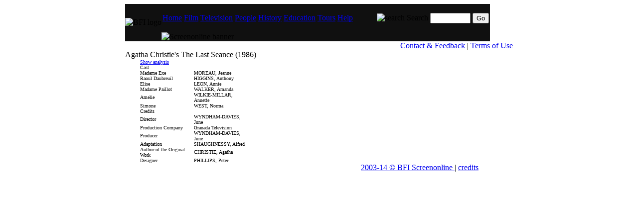

--- FILE ---
content_type: text/html
request_url: http://www.screenonline.org.uk/tv/id/1245734/credits.html
body_size: 2593
content:
<?xml version="1.0" encoding="UTF-8" ?>
<!DOCTYPE html PUBLIC "-//W3C//DTD XHTML 1.0 Transitional//EN"
        "http://www.w3.org/TR/2000/REC-xhtml1-20000126/DTD/xhtml1-transitional.dtd">
<html lang="en"  xmlns="http://www.w3.org/1999/xhtml">

<head>
	<title>BFI Screenonline: Agatha Christie's The Last Seance (1986) Credits</title>
	<meta http-equiv="Content-Type" content="text/html; charset=utf-8" />
	<meta name="description" content="Jeanne Moreau stars in an atmospheric supernatural tale" />
	<meta name="keywords" content=", " />
	<link rel="stylesheet" href="../../../css/backward.css" type="text/css" />
	<style type="text/css"> @import url(../../../css/bfi_global.css); </style>
	<script language="JavaScript" type="text/javascript">
<!-- Begin
function gallerypopUp(URL) {
day = new Date();
id = day.getTime();
eval("page" + id + " = window.open(URL, '" + id + "', 'toolbar=0,scrollbars=0,location=0,statusbar=0,menubar=0,resizable=0,width=350,height=504');");
}

function mediapopUp(URL) {
day = new Date();
id = day.getTime();
eval("page" + id + " = window.open(URL, '" + id + "', 'toolbar=0,scrollbars=0,location=0,statusbar=0,menubar=0,resizable=0,width=480,height=504');");
}

function scriptpopUp(URL) {
day = new Date();
id = day.getTime();
eval("page" + id + " = window.open(URL, '" + id + "', 'toolbar=0,scrollbars=1,location=0,statusbar=0,menubar=0,resizable=0,width=500,height=504');");
}
// End -->
</script>


</head>

<body bgcolor="#ffffff"><a href="#main_content" name="top" style="display: none;"><img src="../../../images/spacer.gif" alt="Skip to main content" width="1" height="1" border="0" /></a>

<center><div class="outline">

<table width="778" border="0" cellspacing="0" cellpadding="0">

<tr><td colspan="3"><form name="search" action="../../../search/quick.jsp" style="margin: 0px;">
<table bgcolor="#101010" cellspacing="0" cellpadding="0" border="0">
<tr>
    <td><img src="../../../images/nav/logo.gif" alt="BFI logo" /></td>
<td>
	<table cellspacing="0" cellpadding="0" border="0">
	<tr>
    <td><table cellspacing="0" cellpadding="2">
		<tr>
			<td><p class="header-nav"><a href="../../../index.html" title="screenonline home page">Home</a></p></td>
			<td><p class="header-nav"><a href="../../../film/index.html" title="Film genres and themes, plus industry and audiences, places and all films by decade">Film</a></p></td>
			<td class="header-bg-tv"><p class="header-nav"><a href="../../index.html" title="TV genres, themes and formats, industry, places, and all programmes by decade">Television</a></p></td>
			<td><p class="header-nav"><a href="../../../people/index.html" title="Hundreds of entries about personalities from British film and television">People</a></p></td>
			<td><p class="header-nav"><a href="../../../history/index.html" title="Britain's history as told in over a century of moving images">History</a></p></td>
			<td><p class="header-nav"><a href="../../../education/index.html" title="Resources for students, teachers and lifelong learners">Education</a></p></td>
			<td><p class="header-nav"><a href="../../../tours/index.html" title="Illustrated guides through subjects in British film and television">Tours</a></p></td>
			<td><p class="header-nav"><a href="../../../help/index.html" title="Answers to common questions, and information for schools and libraries">Help</a></p></td>
			<td width="40">&nbsp;</td>
			<td><img src="../../../images/nav/searchicon.gif" alt="search" /></td>
			<td><p class="header-nav">Search</p></td>
			<td><input id="sh" type="text" name="quickSearchText" size="8" maxlength="60" class="quicksearch" /></td>
			<td><p class="header-nav"><input type="submit" value="Go" class="go-button" /></p></td>
		</tr>
	</table></td>
	</tr>
	<tr>
    	<td><img src="../../../images/nav/banner.gif" alt="Screenonline banner" /></td>
	</tr>
	</table>
	</td>
</tr>
</table>
</form></td></tr>

<tr><td colspan="3" align="right" class="upper-nav-cell"><div class="upper-nav-text"><a href="../../../feedback.html" class="upper-nav">Contact &amp; Feedback</a> | <a class="upper-nav" href="../../../help/terms.html">Terms of Use</a><img src="../../../images/spacer.gif" alt="" width="10" height="1" border="0" /></div>
</td></tr>

<tr>
        <td colspan="3"> 
          <!-- page title and menu table -->
          <table width="778" border="0" cellspacing="0" cellpadding="0">
            <tr> 
              <td class="tvmastbg" valign="bottom"> 
                <div class="mastheadtv">Agatha Christie's The Last Seance (1986)</div>
              </td>
            </tr>
          </table>
        </td></tr>

<tr><!-- left gutter --><td width="30">&nbsp;</td>

<td valign="top"><!-- page content table goes in here -->


<table width="740" border="0" cellspacing="0" cellpadding="0">

<tr><td colspan="3"></td></tr>

<tr><td width="435" valign="top"><table border="0" cellspacing="0" cellpadding="0">

<tr><td colspan="2"><img src="../../../images/spacer.gif" alt="" width="435" height="20" border="0" /></td></tr>

<tr><td colspan="2">
<table width="95%" border="0" style="font-size: 0.6em;" cellpadding="0" cellspacing="0" class="credsum">
<tbody>

<tr><td colspan="2"><div class="castsum"><a href="index.html" class="smg-link" style="font-size: 1em">Show analysis</a></div></td></tr>
<tr><td colspan="2">Cast</td></tr>
<tr><td class="underline" colspan="2"><img src="../../../images/spacer.gif" alt="" width="1" height="1" border="0" /></td></tr>
<tr><td colspan="2"><img src="../../../images/spacer.gif" alt="" height="5" border="0" /></td></tr>


<tr><td>Madame Exe</td><td>MOREAU, Jeanne</td></tr>
<tr><td>Raoul Daubreuil</td><td>HIGGINS, Anthony</td></tr>
<tr><td>Elise</td><td>LEON, Annie</td></tr>
<tr><td>Madame Paillot</td><td>WALKER, Amanda</td></tr>
<tr><td>Amelie</td><td>WILKIE-MILLAR, Annette</td></tr>
<tr><td>Simone</td><td>WEST, Norma</td></tr>


<tr><td colspan="2"><img src="../../../images/spacer.gif" alt="" height="20" border="0" /></td></tr>
<tr><td colspan="2">Credits</td></tr>
<tr><td class="underline" colspan="2"><img src="../../../images/spacer.gif" alt="" width="1" height="1" border="0" /></td></tr>
<tr><td colspan="2"><img src="../../../images/spacer.gif" alt="" height="5" border="0" /></td></tr>

<tr><td>Director</td><td>WYNDHAM-DAVIES, June</td></tr>
<tr><td>Production Company</td><td>Granada Television</td></tr>
<tr><td>Producer</td><td>WYNDHAM-DAVIES, June</td></tr>
<tr><td>Adaptation</td><td>SHAUGHNESSY, Alfred</td></tr>
<tr><td>Author of the Original Work</td><td>CHRISTIE, Agatha</td></tr>
<tr><td>Designer</td><td>PHILLIPS, Peter</td></tr>


</tbody>
</table></td></tr>

<tr><td colspan="2"></td></tr>

</table></td>

<!-- central divider --><td width="1" class="verticaldots"><img src="../../../images/spacer.gif" alt="" width="1" height="1" border="0" /></td>

<td width="312" valign="top"><table border="0" cellspacing="0" cellpadding="0">

<tr><td colspan="2"><img src="../../../images/spacer.gif" alt="" width="312" height="20" border="0" /></td></tr>

</table>

</td></tr>


</table>

<!-- end of page content table --></td>

<!-- right gutter --><td width="8">&nbsp;</td></tr>



<tr><td colspan="3"><img src="../../../images/spacer.gif" alt="" width="778" height="20" border="0" /></td></tr>

<tr><td colspan="3"><table width="778" border="0" cellspacing="0" cellpadding="0"><tr class="upperfoot">

<td width="465" align="right" class="upperfoot"></td>

<td class="upperfoot"><div class="footer-txt">&nbsp; <a href="../../../help/terms.html" class="copylink">2003-14 &copy; BFI Screenonline </a> | <a href="../../../help/credits.html" class="copylink">credits</a></div></td>

<td align="right" class="upperfoot"><img src="../../../images/nav/lowernav_right_mask.gif" alt="" border="0" /></td>

</tr></table>
</td></tr>

</table>

<!-- outline --></div></center>

<script type="text/javascript">
var gaJsHost = (("https:" == document.location.protocol) ? "https://ssl." : "http://www.");
document.write(unescape("%3Cscript src='" + gaJsHost + "google-analytics.com/ga.js' type='text/javascript'%3E%3C/script%3E"));
</script>
<script type="text/javascript">
var pageTracker = _gat._getTracker("UA-3761544-1");
pageTracker._initData();
pageTracker._trackPageview();
</script>
</body>

</html>
